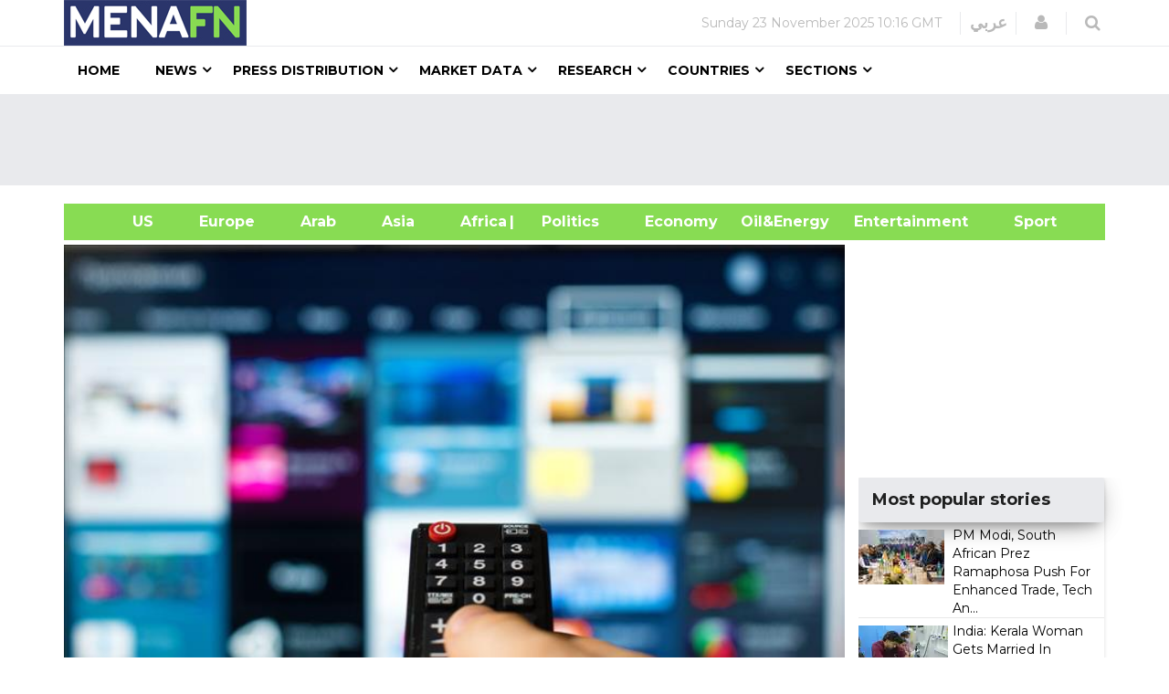

--- FILE ---
content_type: text/html
request_url: https://menafn.com/1104915940/Laws-To-Regulate-Television-Radio-And-New-Media
body_size: 67000
content:
<!DOCTYPE html><html lang="en"> <head><title>Laws To Regulate Television, Radio And New Media</title><meta name="author" content="MENAFN"><meta data-rh="true" property="og:title" content="Laws To Regulate Television, Radio And New Media"><meta data-rh="true" property="og:type" content="article"><meta data-rh="true" property="og:url" content="https://menafn.com/1104915940/Laws-To-Regulate-Television-Radio-And-New-Media"><meta data-rh="true" property="og:image" content="https://menafn.com/updates/pr/2022-09/23/CG_df56bimage_story.jpg"><meta data-rh="true" property="og:image:width" content="300"><meta name="twitter:card" content="summary_large_image"><meta name="twitter:site" content="@menafn"><meta name="twitter:site:id" content="65910734"><meta name="twitter:creator" content="@menafn"><meta name="twitter:creator:id" content="65910734"><meta name="description" content="Laws To Regulate Television, Radio And New Media.   <strong> The Government is considering introducing laws to regulate content on television, radio and new media. </strong>Minister of Mass Media Bandula Gunawardane noted that since such"><meta data-rh="true" property="og:description" content="Laws To Regulate Television, Radio And New Media.   <strong> The Government is considering introducing laws to regulate content on television, radio and new media. </strong>Minister of Mass Media Bandula Gunawardane noted that since such"><meta name="twitter:description" content="Laws To Regulate Television, Radio And New Media.   <strong> The Government is considering introducing laws to regulate content on television, radio and new media. </strong>Minister of Mass Media Bandula Gunawardane noted that since such"><meta name="twitter:title" content="Laws To Regulate Television, Radio And New Media"><meta name="twitter:url" content="https://menafn.com/1104915940/Laws-To-Regulate-Television-Radio-And-New-Media"><meta name="twitter:image:src" content="https://menafn.com/updates/pr/2022-09/23/CG_df56bimage_story.jpg"><meta name="author" content="MENAFN"><meta name="resource-type" content="document"><meta name="distribution" content="global"><meta name="rating" content="general"><meta name="y_key" content="63f5d0c14b50c6c7"><meta name="viewport" content="width=device-width, initial-scale=1, shrink-to-fit=no"><meta charset="utf-8"></head><div><meta name="robots" content="index,follow">
<meta name="googlebot" content="index,follow"/>
<meta name="googlebot-news" content="index,follow"/>
<Link rel="canonical" href="https://menafn.com/1104915940/Laws-To-Regulate-Television-Radio-And-New-Media"/></div> <link rel="stylesheet" href="/css/bootstrap.min.css"> <link rel="stylesheet" href="/css/font-awesome.min.css"> <link rel="stylesheet" href="/css/cs-select.css"> <link rel="stylesheet" href="/css/animate.css"> <link rel="stylesheet" href="/css/nanoscroller.css"> <link rel="stylesheet" href="/css/owl.carousel.css"> <link rel="stylesheet" href="/css/flexslider.css"> <link rel="stylesheet" href="/css/style.css"> <link rel="stylesheet" href="/css/presets/preset1.css"> <link rel="stylesheet" href="/css/responsive.css"> <link href="/css/style3.css" rel="stylesheet" type="text/css"> <link rel="shortcut icon" href="/favicon.ico"> <div><!-- Variables Headers Beginning -->
<meta http-equiv='content-language' content='en'>
<link rel="shortcut icon" href="/favicon.ico">
<link rel="preconnect" href="https://menafn.com">
<link rel="preconnect" href="https://analytics.google.com">
<link rel="preconnect" href="https://www.google-analytics.com">



<!-- Google Analytics GA4 -->
<script async src="https://www.googletagmanager.com/gtag/js?id=G-N45LHLQD62"></script>
<script defer>  
  window.dataLayer = window.dataLayer || []; 
  function gtag(){dataLayer.push(arguments);}
  gtag('js', new Date());
  gtag('config', 'G-N45LHLQD62');
 gtag('event', 'page_view', { 'page_path': window.location.pathname,  'send_to': 'G-N45LHLQD62' });
</script>

<!-- Google Tag Manager  (GTM)-->
<script defer>(function(w,d,s,l,i){w[l]=w[l]||[];w[l].push({'gtm.start':
new Date().getTime(),event:'gtm.js'});var f=d.getElementsByTagName(s)[0],
j=d.createElement(s),dl=l!='dataLayer'?'&l='+l:'';j.async=true;j.src=
'https://www.googletagmanager.com/gtm.js?id='+i+dl;f.parentNode.insertBefore(j,f);
})(window,document,'script','dataLayer','GTM-KRQ5F5ZP');</script>
<!-- End Google Tag Manager -->




<!-- Cookie code for GDPR -->
<script defer src="/includes/scripts/cookie-consent_gdpr.js" charset="UTF-8"></script>
<script defer charset="UTF-8">
document.addEventListener('DOMContentLoaded', function () {
cookieconsent.run({"notice_banner_type":"simple","consent_type":"express","palette":"light","language":"en","page_load_consent_levels":["strictly-necessary"],"notice_banner_reject_button_hide":false,"preferences_center_close_button_hide":false,"page_refresh_confirmation_buttons":false,"website_name":"menafn","website_privacy_policy_url":"https://menafn.com/mf_privacy.aspx"});
});
</script>

<!-- Google AMP Auto Ads -->
<script async custom-element="amp-auto-ads"
        src="https://cdn.ampproject.org/v0/amp-auto-ads-0.1.js">
</script>

<!-- Google Adsense -->
<script defer src="https://pagead2.googlesyndication.com/pagead/js/adsbygoogle.js?client=ca-pub-1786942026589567" crossorigin="anonymous"></script>





<!-- Microsoft Validation -->
<meta name="msvalidate.01" content="8F1833B3240FA96B141B50CFF19194F2" />

<!-- Microsoft Ads PubCenter -->
<script>window.msAdsQueue = window.msAdsQueue || [];</script>
<script async src="https://adsdk.microsoft.com/pubcenter/sdk.js?siteId=10322018&publisherId=253289591" crossorigin="anonymous"></script>


<!-- Microsoft Clarity -->
<script type="text/plain" data-cookie-consent="tracking">
(function(c,l,a,r,i,t,y){
    c[a]=c[a]||function(){(c[a].q=c[a].q||[]).push(arguments)};
    t=l.createElement(r);t.async=1;t.src="https://www.clarity.ms/tag/"+i;
    y=l.getElementsByTagName(r)[0];y.parentNode.insertBefore(t,y);
})(window, document, "clarity", "script", "kn4kgozbds");
</script>

<!-- Variables Headers End --></div> <div><script type="application/ld+json">[{"@context":"https://schema.org/","@type":"NewsArticle","MainEntityOfPage":{"@type":"WebPage","@id":"https://menafn.com/1104915940/Laws-To-Regulate-Television-Radio-And-New-Media"},"headline":"Laws To Regulate Television, Radio And New Media","description":"(MENAFN - Colombo Gazette)    The Government is considering introducing laws to regulate content on television, radio and new me","image":"https://menafn.com/updates/pr/2022-09/23/CG_df56bimage_story.jpg","Author":{"@type":"Organization","name":"MENAFN","url":"https://menafn.com"},"Publisher":{"@type":"Organization","name":"MENAFN","logo":{"@type":"ImageObject","url":"https://menafn.com/includes/img/Logo.jpg"}},"datePublished":"2022-09-23","dateModified":"2022-09-23"}]</script></div> <div class="body-innerwrapper"> <header> <div id="newedge-top-bar"> <div class="container"> <div class="row"> <div id="logo" class="col-xs-4 col-sm-3 col-md-3 hidden-sm hidden-xs"> <a href="/"><img src="https://menafn.com/Images/logo.jpg" alt="logo"></a> </div> <div class="col-sm-12 col-md-9"> <div class="top-right"> <div class="newedge-date"> <span id="lbl_day">Tuesday, </span> <span id="lbl_date" class="4">02 January 2024</span> <span id="lbl_time" class="5">12:17 GMT</span> </div> <div class="newedge-language"> <div class="class6"> <a href="/arabic/" class="class7">عربي</a> </div> </div> <div class="newedge-login"> <a href="#" role="button" data-toggle="modal" data-target="#login"> <i class="fa fa-user"></i> <span class="sr-only">Login</span> </a> <div id="login" class="modal fade" tabindex="-1" role="dialog" aria-hidden="true"> <div class="modal-dialog"> <div class="modal-content"> <div class="modal-header"> <button type="button" class="close" data-dismiss="modal" aria-hidden="true"><i class="fa fa-close"></i></button> <h1 class="text-left">
Log in
</h1> </div> <div class="modal-body"> <form action="#" method="post" id="login-form"> <fieldset class="userdata"> <input id="username" placeholder="Username" type="text" name="username" class="form-control"> <input id="password" type="password" placeholder="Password" name="password" class="form-control"> <div class="remember-wrap"> <input id="remember" type="checkbox" name="remember" class="inputbox" value="yes"> <label for="remember">Remember
                                                                        Me</label> </div> <div class="button-wrap pull-left"> <input type="submit" name="Submit" class="btn btn-block btn-success" value="Log in"> </div> </fieldset> </form> </div> <div class="modal-footer">
New Here? <a href="/pr_user_register">
Create an account</a> </div> </div> </div> </div> </div> <style>astro-island,astro-slot,astro-static-slot{display:contents}</style><script>(()=>{var e=async t=>{await(await t())()};(self.Astro||(self.Astro={})).load=e;window.dispatchEvent(new Event("astro:load"));})();</script><script>(()=>{var A=Object.defineProperty;var g=(i,o,a)=>o in i?A(i,o,{enumerable:!0,configurable:!0,writable:!0,value:a}):i[o]=a;var d=(i,o,a)=>g(i,typeof o!="symbol"?o+"":o,a);{let i={0:t=>m(t),1:t=>a(t),2:t=>new RegExp(t),3:t=>new Date(t),4:t=>new Map(a(t)),5:t=>new Set(a(t)),6:t=>BigInt(t),7:t=>new URL(t),8:t=>new Uint8Array(t),9:t=>new Uint16Array(t),10:t=>new Uint32Array(t),11:t=>1/0*t},o=t=>{let[l,e]=t;return l in i?i[l](e):void 0},a=t=>t.map(o),m=t=>typeof t!="object"||t===null?t:Object.fromEntries(Object.entries(t).map(([l,e])=>[l,o(e)]));class y extends HTMLElement{constructor(){super(...arguments);d(this,"Component");d(this,"hydrator");d(this,"hydrate",async()=>{var b;if(!this.hydrator||!this.isConnected)return;let e=(b=this.parentElement)==null?void 0:b.closest("astro-island[ssr]");if(e){e.addEventListener("astro:hydrate",this.hydrate,{once:!0});return}let c=this.querySelectorAll("astro-slot"),n={},h=this.querySelectorAll("template[data-astro-template]");for(let r of h){let s=r.closest(this.tagName);s!=null&&s.isSameNode(this)&&(n[r.getAttribute("data-astro-template")||"default"]=r.innerHTML,r.remove())}for(let r of c){let s=r.closest(this.tagName);s!=null&&s.isSameNode(this)&&(n[r.getAttribute("name")||"default"]=r.innerHTML)}let p;try{p=this.hasAttribute("props")?m(JSON.parse(this.getAttribute("props"))):{}}catch(r){let s=this.getAttribute("component-url")||"<unknown>",v=this.getAttribute("component-export");throw v&&(s+=` (export ${v})`),console.error(`[hydrate] Error parsing props for component ${s}`,this.getAttribute("props"),r),r}let u;await this.hydrator(this)(this.Component,p,n,{client:this.getAttribute("client")}),this.removeAttribute("ssr"),this.dispatchEvent(new CustomEvent("astro:hydrate"))});d(this,"unmount",()=>{this.isConnected||this.dispatchEvent(new CustomEvent("astro:unmount"))})}disconnectedCallback(){document.removeEventListener("astro:after-swap",this.unmount),document.addEventListener("astro:after-swap",this.unmount,{once:!0})}connectedCallback(){if(!this.hasAttribute("await-children")||document.readyState==="interactive"||document.readyState==="complete")this.childrenConnectedCallback();else{let e=()=>{document.removeEventListener("DOMContentLoaded",e),c.disconnect(),this.childrenConnectedCallback()},c=new MutationObserver(()=>{var n;((n=this.lastChild)==null?void 0:n.nodeType)===Node.COMMENT_NODE&&this.lastChild.nodeValue==="astro:end"&&(this.lastChild.remove(),e())});c.observe(this,{childList:!0}),document.addEventListener("DOMContentLoaded",e)}}async childrenConnectedCallback(){let e=this.getAttribute("before-hydration-url");e&&await import(e),this.start()}async start(){let e=JSON.parse(this.getAttribute("opts")),c=this.getAttribute("client");if(Astro[c]===void 0){window.addEventListener(`astro:${c}`,()=>this.start(),{once:!0});return}try{await Astro[c](async()=>{let n=this.getAttribute("renderer-url"),[h,{default:p}]=await Promise.all([import(this.getAttribute("component-url")),n?import(n):()=>()=>{}]),u=this.getAttribute("component-export")||"default";if(!u.includes("."))this.Component=h[u];else{this.Component=h;for(let f of u.split("."))this.Component=this.Component[f]}return this.hydrator=p,this.hydrate},e,this)}catch(n){console.error(`[astro-island] Error hydrating ${this.getAttribute("component-url")}`,n)}}attributeChangedCallback(){this.hydrate()}}d(y,"observedAttributes",["props"]),customElements.get("astro-island")||customElements.define("astro-island",y)}})();</script><astro-island uid="Z25RLeY" prefix="r14" component-url="/_astro/SearchBox.BFAADfGR.js" component-export="default" renderer-url="/_astro/client.DxZNQU9M.js" props="{}" ssr client="load" opts="{&quot;name&quot;:&quot;SearchBox&quot;,&quot;value&quot;:true}" await-children><div class="newedge-search"><div class="search-icon-wrapper"><i class="fa fa-search"></i></div><div class="search-wrapper"><div class="form "><input id="txtSearch" size="20" placeholder="Search ..." value=""/><i id="search-close" class="fa fa-close"></i><br/></div></div></div><!--astro:end--></astro-island> </div> </div> </div> </div> </div> <div id="mobile-nav-bar" class="mobile-nav-bar"> <div class="container"> <div class="row"> <div class="visible-sm visible-xs col-sm-12"> <div class="mobile-logo pull-left"> <a href="/"><img src="https://menafn.com/Images/logo.jpg" alt="logo"></a> </div> <a id="offcanvas-toggler" class="pull-right" href="#"><i class="fa fa-bars"></i></a> </div> </div> </div> </div> <div id="navigation-bar-sticky-wrapper" class="sticky-wrapper class20"> <nav id="navigation-bar" class="navigation hidden-sm hidden-xs"> <div class="container"> <div> <div class="col-sm-12"> <ul class="list-inline megamenu-parent"> <li><a href="/">Home</a></li> <li class="has-child"> <a href="javascript:void(0)">News</a> <div class="dropdown-inner"> <ul class="dropdown-items"> <li> <a href="/News_Industry">News by Industry</a> </li> <li class="has-child"> <a href="javascript:void(0)">News by Region</a> <div class="dropdown-inner sub-dropdown-inner"> <ul class="dropdown-items"> <li> <a href="/News_Region_America">American</a> </li> <li> <a href="/News_Region_Europe">Europe</a> </li> <li> <a href="/News_Region_ArabWrold">Arab
                                                                        World</a> </li> <li> <a href="/News_Region_Asia">Asia</a> </li> <li> <a href="/News_Region_Africa">Africa</a> </li> </ul> </div> </li> <li> <a href="/Rss">RSS</a> </li> </ul> </div> </li> <li class="has-child"> <a href="javascript:void(0)">Press Distribution</a> <div class="dropdown-inner class11"> <ul class="dropdown-items"> <li> <a href="/pr_index">Press releases</a> </li> <li> <a href="/pr_login">Submit Your
                                                            Articles/Press
                                                            Releases/Reports</a> </li> <li> <a href="/Press_Release_Distribution">Pricing</a> </li> </ul> </div> </li> <li class="has-child"> <a href="javascript:void(0)">Market Data</a> <div class="dropdown-inner"> <ul class="dropdown-items"> <li class="has-child"> <a href="/Qn_market?region=mena&Src1=header">Equities Market</a> <div class="dropdown-inner sub-dropdown-inner"> <ul class="dropdown-items"> <li> <a href="/Qn_market?region=other&Src1=header">Global
                                                                        Indices</a> </li> <li> <a href="/Qn_market?region=mena&Src1=header">MENA
                                                                        Indices</a> </li> <li> <a href="/Qn_SearchStocks">Qutoes
                                                                        &amp;
                                                                        Charts</a> </li> <li> <a href="/Qn_EndOfStocks">End Of
                                                                        Day
                                                                        Stocks</a> </li> <li></li> </ul> </div> </li> <li class="has-child"> <a href="/Qn_currencies">Currencies</a> <div class="dropdown-inner sub-dropdown-inner"> <ul class="dropdown-items"> <li> <a href="/CurrencyConverter?sessionID=OvWe837bT0mK" class="news_page_s3" onclick="openCurrencyConverter(event);">
Currency
                                                                        Convertor</a> </li> <li> <a href="/Qn_currencies?currency=cross&Src1=header">Cross
                                                                        Rates</a> </li> <li> <a href="/Historicalcurrency">Historical
                                                                        Currencies</a> </li> <li> <a href="/Qn_currencies?currency=cross&Src1=header">Libor</a> </li> </ul> </div> </li> <li> <a href="/Qn_SearchStocks">Mena Stocks</a> </li> <li> <a href="/Qn_commodities_r?Src1=header">Commodoties</a> </li> <li> <a href="/Qn_energy_r?Src1=header">Oil &amp; Energy</a> </li> <li> <a href="/Qn_calendar">Economic Calender</a> </li> </ul> </div> </li> <li class="has-child"> <a href="javascript:void(0)">Research</a> <div class="dropdown-inner"> <ul class="dropdown-items"> <li></li> <li> <a href="javascript:void(0)">Premium Research</a> </li> <li> <a href="/Rc_research">Free Research</a> </li> </ul> </div> </li> <li class="has-child"> <a href="javascript:void(0)">Countries</a> <div class="dropdown-inner"> <ul class="dropdown-items"> <li> <a href="/Qn_Couuntry?country=SA&src=header">Saudi Arabia</a> </li> <li> <a href="/Qn_Couuntry?country=AE&src=header">UAE</a> </li> <li> <a href="/Qn_Couuntry?country=BH&src=header">Bahrain</a> </li> <li> <a href="/Qn_Couuntry?country=QA&src=header">Qatar</a> </li> <li> <a href="/Qn_Couuntry?country=KW&src=header">Kuwait</a> </li> <li> <a href="/Qn_Couuntry?country=JO&src=header">Jordan</a> </li> <li> <a href="/Qn_Couuntry?country=OM&src=header">Oman</a> </li> <li> <a href="/Qn_Couuntry?country=EG&src=header">Egypt</a> </li> <li> <a href="/Qn_Couuntry?country=LB&src=header">Lebanon</a> </li> <li> <a href="/Qn_Couuntry?country=IQ&src=header">Iraq</a> </li> <li> <a href="/Qn_Couuntry?country=PS&src=header">Palestine</a> </li> <li> <a href="/Qn_Couuntry?country=SY&src=header">Syria</a> </li> <li> <a href="/Qn_Couuntry?country=TN&src=header">Tunisia</a> </li> <li> <a href="/Qn_Couuntry?country=DZ&src=header">Algeria</a> </li> <li> <a href="/Qn_Couuntry?country=MA&src=header">Morocco</a> </li> <li> <a href="/Qn_Couuntry?country=YE&src=header">Yemen</a> </li> </ul> </div> </li> <li class="has-child"> <a href="javascript:void(0)">Sections</a> <div class="dropdown-inner"> <ul class="dropdown-items"> <li> <a href="/events_default">Events</a> </li> <li> <a href="/Bfglosa">Financial Glossary</a> </li> </ul> </div> </li> </ul> </div> </div> </div> </nav> </div> </header> <div><!--  Variables Body Begin-->
<!-- Code for google ads once per page -->
 

<!-- Google ads Auto -->
<amp-auto-ads type="adsense"
        data-ad-client="ca-pub-1786942026589567">
</amp-auto-ads>

<!--  Variables Body End-->


<!-- Google Tag Manager (noscript) -->
<noscript><iframe src="https://www.googletagmanager.com/ns.html?id=GTM-KRQ5F5ZP"
height="0" width="0" style="display:none;visibility:hidden"></iframe></noscript>
<!-- End Google Tag Manager (noscript) -->


<!--  End Variables Body Begin --></div> <main>  <meta http-equiv="refresh" content="300"> <div> <div class="class13"> <div class="container"> <div class="row"> <div class="col-md-12 class12"> <astro-island uid="Z1yYfbW" prefix="r8" component-url="/_astro/Leaders_ads_qn_news.BB8068CT.js" component-export="default" renderer-url="/_astro/client.DxZNQU9M.js" props="{&quot;suppliedAdHtml&quot;:[0,&quot;&lt;!--  MENAFN ads -  Leader Standard--&gt;\r\n\r\n&lt;ins class=\&quot;adsbygoogle\&quot;\r\n     style=\&quot;display:inline-block;width:728px;height:90px\&quot;\r\n     data-ad-client=\&quot;ca-pub-1786942026589567\&quot;\r\n     data-ad-slot=\&quot;3518678224\&quot;&gt;&lt;/ins&gt;\r\n &quot;]}" ssr client="load" opts="{&quot;name&quot;:&quot;Leaders&quot;,&quot;value&quot;:true}" await-children><div class="text-center"></div><!--astro:end--></astro-island> </div> </div> </div> </div> <br> <div class="container"> <div class="new_bar_green_links"> <div class="row"> <div class="col-md-5"> <a class="new_bar_green_links_a" target="_blank" href="../News/Tb_newsUnitedStates">
&nbsp; &nbsp; &nbsp; &nbsp; &nbsp; &nbsp;&nbsp;&nbsp;&nbsp; US
              &nbsp; &nbsp;
</a> <a class="new_bar_green_links_a" target="_blank" href="../News/Tb_newsEurope">
&nbsp;&nbsp;&nbsp;&nbsp; Europe &nbsp; &nbsp;
</a> <a class="new_bar_green_links_a" target="_blank" href="../News/Tb_newsArab">
&nbsp;&nbsp;&nbsp;&nbsp; Arab &nbsp; &nbsp;
</a> <a class="new_bar_green_links_a" target="_blank" href="../News/Tb_newsAsia">
&nbsp;&nbsp;&nbsp;&nbsp; Asia &nbsp; &nbsp;
</a> <a class="new_bar_green_links_a" target="_blank" href="../News/Tb_newsAfrica">
&nbsp;&nbsp;&nbsp;&nbsp; Africa &nbsp; &nbsp;
</a> </div> <div class="col-sm-3"> <a class="new_bar_green_links_a" target="_blank" href="../News/Tb_newsPolitics">| &nbsp;&nbsp;&nbsp;&nbsp; Politics &nbsp; &nbsp;
</a> <a class="new_bar_green_links_a" target="_blank" href="../News/Tb_newsEconomy">
&nbsp;&nbsp;&nbsp;&nbsp; Economy &nbsp; &nbsp;
</a> <a class="new_bar_green_links_a" target="_blank" href="../News/Tb_newsOilAndEnergy">
Oil&amp;Energy &nbsp; &nbsp; &nbsp;&nbsp;&nbsp;&nbsp;
</a> </div> <div class="col-sm-3"> <a class="new_bar_green_links_a" target="_blank" href="../News/Tb_newsEntertainment">
&nbsp; &nbsp; &nbsp; &nbsp; &nbsp; &nbsp; &nbsp;&nbsp;&nbsp;&nbsp;
              Entertainment &nbsp; &nbsp;
</a> <a class="new_bar_green_links_a" target="_blank" href="../News/Tb_newsSport">
&nbsp;&nbsp;&nbsp;&nbsp; Sport</a> </div> </div> </div> </div> </div>  <section class="single-category classHeightImportant category2">  <div class="text-center" hidden> <div class="container"> <div> <img class="MarginIMG text-left" src="https://menafn.com//includes/img/error-logo-left.png"> <div class="Style403">403</div> </div> <div> <div class="SorryStyle text-left">Sorry!!</div> <div class="ErrorTextStyle">
Error! We're sorry, but the page you were looking for doesn't exist.
</div> </div> </div> </div>   <div id="HiddenMainDiv"> <div class="container classHeightImportant"> <div id="ContentPlaceHolder1_div_story" class="col-sm-9"> <div class="text-center"> <a href="https://menafn.com/updates/pr/2022-09/23/CG_df56bimage_story.jpg" id="ContentPlaceHolder1_img_link" target="_blank"> <img id="ImgNews" class="classwidth835" alt="Laws To Regulate Television, Radio And New Media" title="Laws To Regulate Television, Radio And New Media" src="https://menafn.com/updates/pr/2022-09/23/CG_df56bimage_story.jpg"> </a> </div> <div class="col-sm-12"> <h1 class="main-entry-title classfont38">Laws To Regulate Television, Radio And New Media</h1> <br><p id="ContentPlaceHolder1_author_section"></p> </div> <div class="entry-blog-meta mt-0"> <div class="entry-blog-meta-list"> <div class="author-avatar-text"> <p class="author"> <a href="/1104915940/Laws-To-Regulate-Television-Radio-And-New-Media" title="Posts by NewEdge" rel="author">Date</a> </p> <span class="entry-date">2022-09-23 03:32:07</span> <span class="cats"></span> </div> </div>  <div id="ContentPlaceHolder1_social_edg" class="entry-blog-meta-list"> <div class="share-count"></div> <div class="newedge-social-share"> <ul> <li></li><li> <a href="https://www.facebook.com/sharer/sharer.php?u=https://menafn.com/1104915940/Laws-To-Regulate-Television-Radio-And-New-Media" class="icon-facebook class21">
Share on Facebook</a> </li> <li></li><li> <a href="https://twitter.com/intent/tweet?url=https://menafn.com/1104915940/Laws-To-Regulate-Television-Radio-And-New-Media" class="icon-twitter"> <i class="bi bi-twitter class21"></i> Tweet on Twitter</a> </li> <li></li><li> <a href="whatsapp://send?text=https://menafn.com/1104915940/Laws-To-Regulate-Television-Radio-And-New-Media" data-action="share/whatsapp/share" class="float class21"> <!-- <i class="bi bi-whatsapp class21"></i> --> <img width="20" height="20" src="https://img.icons8.com/color/48/whatsapp--v1.png" alt="whatsapp--v1"> </a> </li> <li></li><li> <a class="icon-linkedin" title="Share on linkedin" href="https://www.linkedin.com/shareArticle?mini=true&url=https://menafn.com/1104915940/Laws-To-Regulate-Television-Radio-And-New-Media"> <!-- <i class="bi bi-linkedin class21"></i> --> <img width="20" height="20" src="https://img.icons8.com/fluency/48/linkedin.png" alt="linkedin"> </a> </li> </ul> </div> </div>  </div>   <div class="entry-summary tit"> <div class="restore-list">(<a style="color:black" href="https://menafn.com" target="_blank">MENAFN</a>- Colombo Gazette)  <p> <strong> The Government is considering introducing laws to regulate content on television, radio and new media. </strong> </p>
<p>Minister of Mass Media Bandula Gunawardane noted that since such laws do not exist there are issues that arise when issuing licences to such media.</p>
<p>The Government also noted that in the recent past such media had been used to promote hate.</p>
<p>As a result, the Minister of Mass Media Bandula Gunawardane has proposed to introduce a new Broadcasting Law to create a media culture that is accountable to the public.</p> <p>The Minister has also sought to introduce a code of conduct for the electronic media while protecting the freedom of speech and expression and taking into account the ongoing changes in technological as well as legal fields.</p>
<p>The Cabinet has decided to appoint a Cabinet subcommittee chaired by the Minister of Justice, Prison Affairs and Constitutional Reforms to submit appropriate recommendations in this regard. <strong> (Colombo Gazette) </strong> </p><p><a style="color:black" href="https://menafn.com/1104915940/Laws-To-Regulate-Television-Radio-And-New-Media" target="_blank"><p>MENAFN23092022000190011042ID1104915940</p></a></p><!--MENAFN23092022000190011042ID1104915940--></div> <br> </div>     <br> <a href="https://colombogazette.com/2022/09/23/laws-to-regulate-television-radio-and-new-media/#respond" id="ContentPlaceHolder1_a_logo_anchor" target="_blank" class="ex1 aColor"> <img src="https://menafn.com/updates/provider/ColomboGazette.jpg" alt="Colombo Gazette" id="ContentPlaceHolder1_img_logo_anchor" class="news_page_s1"> </a> <div class="entry-summary"> <p> <b>Legal Disclaimer:</b><br> <a href="https://menafn.com/" target="_blank">MENAFN</a> provides the
              information “as is” without warranty of any kind. We do not accept
              any responsibility or liability for the accuracy, content, images,
              videos, licenses, completeness, legality, or reliability of the information
              contained in this article. If you have any complaints or copyright
              issues related to this article, kindly contact the provider above.
</p> </div> <p></p> <div class="post-meta-info"> <div class="post-meta-info-list tags"> <i class="fa fa-tags"></i> <div class="post-meta-info-list-in tags-in"> <p>Tags</p> <span id="ContentPlaceHolder1_lbl_hashtags">Label</span> </div> </div> <div class="post-meta-info-list comments"> <i class="fa fa-comments-o"></i> <div class="post-meta-info-list-in comments-in"> <p>Comments</p> <a href="#"><span class="leave-reply">No comment</span></a> </div> </div> <div class="post-meta-info-list category"> <i class="fa fa-folder-open-o"></i> <div class="post-meta-info-list-in category-in"> <p>Category</p> <a href="" rel="category tag"><span id="ContentPlaceHolder1_lblb_cats"></span></a> </div> </div> <div class="post-meta-info-list date"> <i class="fa fa-calendar-o"></i> <div class="post-meta-info-list-in date-in"> <p>Date</p> <time class="entry-date"><span id="ContentPlaceHolder1_lbl_date_story">2022-09-23 03:32:07</span></time> </div> </div> </div>  </div>  <div class="col-sm-3"> <div id="ContentPlaceHolder1_Rightcol" style="width:109%"> <div id="RColFirtsSquareBanner" class="market-data mtt30 mt-0"> <div id="sqaur1"> <astro-island uid="1Inmq1" prefix="r9" component-url="/_astro/Square_ads_qn_news.BE7Ru5FT.js" component-export="default" renderer-url="/_astro/client.DxZNQU9M.js" props="{&quot;suppliedAdHtml&quot;:[0,&quot;&lt;!-- MENAFN ads Square Fixed 2024 --&gt;\r\n&lt;ins class=\&quot;adsbygoogle\&quot;\r\n     style=\&quot;display:inline-block;width:300px;height:250px\&quot;\r\n     data-ad-client=\&quot;ca-pub-1786942026589567\&quot;\r\n     data-ad-slot=\&quot;2397168248\&quot;&gt;&lt;/ins&gt;\r\n&lt;script&gt;\r\n     (adsbygoogle = window.adsbygoogle || []).push({});\r\n&lt;/script&gt;&quot;]}" ssr client="load" opts="{&quot;name&quot;:&quot;Square&quot;,&quot;value&quot;:true}" await-children><div class="text-center"></div><!--astro:end--></astro-island> </div> </div> <div id="RColRSS" class="latest-comments mtt60 marginL"> <div class="section-title"> <div class="card" id="div_mostPop"> <div><div class="card-header">
    <h3 align="center">Most popular stories</h3>
</div><div class="row"><div class="col-md-12">		
            <div class="col-md-5 gradient-color03 most_stories_s3 img-wrapper most_stories_s4">
                <a href="https://menafn.com/1110384536/PM-Modi-South-African-Prez-Ramaphosa-Push-For-Enhanced-Trade-Tech-And-Global-South-Voice" target="_Blank">
                    <img src="/Updates/index/HTML_Images/NewsEN_MostPopular_img_1.jpg?1110384536" alt="PM Modi, South African Prez Ramaphosa Push For Enhanced Trade, Tech An..." / height="60" width="auto">
                </a>
            </div>
            <div class="col-md-7 article-inner">
                <div class="article-info most_stories_s5" >
                    <h4 class="entry-title img-wrapper most_stories_s6">
                        <a href="https://menafn.com/1110384536/PM-Modi-South-African-Prez-Ramaphosa-Push-For-Enhanced-Trade-Tech-And-Global-South-Voice" class="most_stories_s7" target="_Blank">PM Modi, South African Prez Ramaphosa Push For Enhanced Trade, Tech An...</a>
                    </h4>
                </div>
            </div>
         </div><div class="col-md-12">		
            <div class="col-md-5 gradient-color03 most_stories_s3 img-wrapper most_stories_s4">
                <a href="https://menafn.com/1110384503/India-Kerala-Woman-Gets-Married-In-Hospital-UAE-Based-Chairman-Covers-Full-Treatment-Cost" target="_Blank">
                    <img src="/Updates/index/HTML_Images/NewsEN_MostPopular_img_2.jpeg?1110384503" alt="India: Kerala Woman Gets Married In Hospital    UAE-Based Chairman Cov..." / height="60" width="auto">
                </a>
            </div>
            <div class="col-md-7 article-inner">
                <div class="article-info most_stories_s5" >
                    <h4 class="entry-title img-wrapper most_stories_s6">
                        <a href="https://menafn.com/1110384503/India-Kerala-Woman-Gets-Married-In-Hospital-UAE-Based-Chairman-Covers-Full-Treatment-Cost" class="most_stories_s7" target="_Blank">India: Kerala Woman Gets Married In Hospital    UAE-Based Chairman Cov...</a>
                    </h4>
                </div>
            </div>
         </div></div><div class="row"><div class="col-md-12">		
            <div class="col-md-5 gradient-color03 most_stories_s3 img-wrapper most_stories_s4">
                <a href="https://menafn.com/1110374347/Bitcoin-OG-Whale-Dumps-Entire-13-Billion-Stack-As-Institutions-Take-Over" target="_Blank">
                    <img src="/Updates/index/HTML_Images/NewsEN_MostPopular_img_3.jpg?1110374347" alt="Bitcoin OG Whale Dumps Entire $1.3 Billion Stack As Institutions Take ..." / height="60" width="auto">
                </a>
            </div>
            <div class="col-md-7 article-inner">
                <div class="article-info most_stories_s5" >
                    <h4 class="entry-title img-wrapper most_stories_s6">
                        <a href="https://menafn.com/1110374347/Bitcoin-OG-Whale-Dumps-Entire-13-Billion-Stack-As-Institutions-Take-Over" class="most_stories_s7" target="_Blank">Bitcoin OG Whale Dumps Entire $1.3 Billion Stack As Institutions Take ...</a>
                    </h4>
                </div>
            </div>
         </div><div class="col-md-12">		
            <div class="col-md-5 gradient-color03 most_stories_s3 img-wrapper most_stories_s4">
                <a href="https://menafn.com/1110372748/BMW-Abu-Dhabi-Motors-Showcase-UAE-Cultural-Excellence-With-Emirati-Architect-At-Abu-Dhabi-Art-Fair-2025" target="_Blank">
                    <img src="/Updates/index/HTML_Images/NewsEN_MostPopular_img_4.jpg?1110372748" alt="BMW Abu Dhabi Motors Showcase UAE Cultural Excellence With Emirati Arc..." / height="60" width="auto">
                </a>
            </div>
            <div class="col-md-7 article-inner">
                <div class="article-info most_stories_s5" >
                    <h4 class="entry-title img-wrapper most_stories_s6">
                        <a href="https://menafn.com/1110372748/BMW-Abu-Dhabi-Motors-Showcase-UAE-Cultural-Excellence-With-Emirati-Architect-At-Abu-Dhabi-Art-Fair-2025" class="most_stories_s7" target="_Blank">BMW Abu Dhabi Motors Showcase UAE Cultural Excellence With Emirati Arc...</a>
                    </h4>
                </div>
            </div>
         </div></div><div class="row"><div class="col-md-12">		
            <div class="col-md-5 gradient-color03 most_stories_s3 img-wrapper most_stories_s4">
                <a href="https://menafn.com/1110384537/Gandhidham-Set-For-New-Urban-Identity-With-Rs-176-Crore-Development-Push" target="_Blank">
                    <img src="/Updates/index/HTML_Images/NewsEN_MostPopular_img_5.jpeg?1110384537" alt="Gandhidham Set For New Urban Identity With Rs 176-Crore Development Pu..." / height="60" width="auto">
                </a>
            </div>
            <div class="col-md-7 article-inner">
                <div class="article-info most_stories_s5" >
                    <h4 class="entry-title img-wrapper most_stories_s6">
                        <a href="https://menafn.com/1110384537/Gandhidham-Set-For-New-Urban-Identity-With-Rs-176-Crore-Development-Push" class="most_stories_s7" target="_Blank">Gandhidham Set For New Urban Identity With Rs 176-Crore Development Pu...</a>
                    </h4>
                </div>
            </div>
         </div><div class="col-md-12">		
            <div class="col-md-5 gradient-color03 most_stories_s3 img-wrapper most_stories_s4">
                <a href="https://menafn.com/1110384498/Ornella-Vanoni-Italian-Singer-Made-World-Famous-By-Oceans-Twelve-Dies-At-91" target="_Blank">
                    <img src="/Updates/index/HTML_Images/NewsEN_MostPopular_img_6.jpeg?1110384498" alt="Ornella Vanoni, Italian Singer Made World-Famous By 'Ocean's Twelve', ..." / height="60" width="auto">
                </a>
            </div>
            <div class="col-md-7 article-inner">
                <div class="article-info most_stories_s5" >
                    <h4 class="entry-title img-wrapper most_stories_s6">
                        <a href="https://menafn.com/1110384498/Ornella-Vanoni-Italian-Singer-Made-World-Famous-By-Oceans-Twelve-Dies-At-91" class="most_stories_s7" target="_Blank">Ornella Vanoni, Italian Singer Made World-Famous By 'Ocean's Twelve', ...</a>
                    </h4>
                </div>
            </div>
         </div></div></div>


</div> </div> </div> <br> <br> <div class="section-title"> <div class="card"> <div><div class="card-header">
    <h4 class="heading-large-left">
       Market Research
    </h4>
    <br />
    </div>
    <a href="https://menafn.com/1110321453/Propy-Completes-First-Acquisition-Under-Its-100M-AI-Roll-Up-Strategy-Entering-Alabama" target="_Blank">
        <img src="/Updates/index/HTML_Images/HomeEn_Market_Research_img_1.jpg?1110321453" class="img-100p" alt="Propy Completes First Acquisition Under Its $100M AI Roll-Up Strategy, Entering Alabama" / height="auto" width="270">
    </a>
    <ul class="popular-news-list">
        <li>
            <a href="https://menafn.com/1110321453/Propy-Completes-First-Acquisition-Under-Its-100M-AI-Roll-Up-Strategy-Entering-Alabama" target="_Blank">
                <p>Propy Completes First Acquisition Under Its $100M AI Roll-Up Strategy, Entering Alabama</p>
            </a>
        </li>
    </ul>

      <div>
    <br />
     <ul class="popular-news-list"><div class="row"><div class="col-md-12">
                <li><a href="https://menafn.com/1110310408/BALZ-Token-Goes-Live-On-Pancakeswap-Toady-As-BNB-Chain-Meme-Project-Closes-2M-Presale" target="_Blank">$BALZ Token Goes Live On Pancakeswap Toady As BNB Chain Meme Project Closes $2M+ Presale</a></li>
    </div><div class="col-md-12">
                <li><a href="https://menafn.com/1110354720/CV5-Capital-Partners-With-Enzyme-To-Deliver-Institutional-Grade-Tokenized-Fund-Solutions" target="_Blank">CV5 Capital Partners With Enzyme To Deliver Institutional-Grade Tokenized Fund Solutions</a></li>
    </div></div><div class="row"><div class="col-md-12">
                <li><a href="https://menafn.com/1110346616/Zeni-Launches-AI-Accounting-Agent-To-Automate-Complex-Accounting-Workflows" target="_Blank">Zeni Launches AI Accounting Agent To Automate Complex Accounting Workflows</a></li>
    </div><div class="col-md-12">
                <li><a href="https://menafn.com/1110292036/Mevolaxy-Launches-Mobile-App-And-Announces-Record-Payouts" target="_Blank">Mevolaxy Launches Mobile App And Announces Record Payouts</a></li>
    </div></div><div class="row"><div class="col-md-12">
                <li><a href="https://menafn.com/1110354721/Veri-Medtech-VRHI-Files-Registration-Statement-For-Proposed-Initial-Public-Offering" target="_Blank">Veri Medtech (VRHI) Files Registration Statement For Proposed Initial Public Offering</a></li>
    </div><div class="col-md-12">
                <li><a href="https://menafn.com/1110352336/Fundedfun-Announces-Exceptional-Challenge-Suite-And-Advantageous-Pricing-For-Global-Prop-Traders" target="_Blank">Fundedfun Announces Exceptional Challenge Suite And Advantageous Pricing For Global Prop Traders</a></li>
    </div></div></div>
</div> </div> </div> </div> <div id="Div1" class="market-data mtt30 mt-0"> <div id="sqaur2"> <astro-island uid="1Inmq1" prefix="r10" component-url="/_astro/Square_ads_qn_news.BE7Ru5FT.js" component-export="default" renderer-url="/_astro/client.DxZNQU9M.js" props="{&quot;suppliedAdHtml&quot;:[0,&quot;&lt;!-- MENAFN ads Square Fixed 2024 --&gt;\r\n&lt;ins class=\&quot;adsbygoogle\&quot;\r\n     style=\&quot;display:inline-block;width:300px;height:250px\&quot;\r\n     data-ad-client=\&quot;ca-pub-1786942026589567\&quot;\r\n     data-ad-slot=\&quot;2397168248\&quot;&gt;&lt;/ins&gt;\r\n&lt;script&gt;\r\n     (adsbygoogle = window.adsbygoogle || []).push({});\r\n&lt;/script&gt;&quot;]}" ssr client="load" opts="{&quot;name&quot;:&quot;Square&quot;,&quot;value&quot;:true}" await-children><div class="text-center"></div><!--astro:end--></astro-island> </div> </div>  <div id="RColStayConnected" class="social-counter mtt30 news_page_s2">   </div>  </div> </div>  <div class="container classAds2"> <div> <div class="col-sm-12 text-center"> <div id="bottt" class="leader_stand"> <astro-island uid="ZFqxj" prefix="r11" component-url="/_astro/Leaders_stand_ads_qn_news.158LIQp8.js" component-export="default" renderer-url="/_astro/client.DxZNQU9M.js" props="{&quot;suppliedAdHtml&quot;:[0,null]}" ssr client="load" opts="{&quot;name&quot;:&quot;Leaders_stand&quot;,&quot;value&quot;:true}" await-children><div class="text-center"></div><!--astro:end--></astro-island> </div> </div> </div> </div>  <div class="container"> <div> <div class="col-sm-9"> <div class="mtt30"> <div class="section-title"> <h3 class="heading-large-left">More Story</h3> </div> <div><div class="simple-article-overlay"><div class="row" ><div class="col-md-4" >        
            <article class="no-image">
                     <div class="article-inner">                     
                       <div class="img-wrapper" >
                       <div class="more_stories_s5" >
                       <a href="https://menafn.com/1110384637/PM-Modi-Moots-IBSA-Fund-For-Climate-Resilient-Agriculture-At-Johannesburg-Meet" target="_Blank">
                       <img class="more_stories_s6"   src="/Updates/index/HTML_Images/NewsEn_MoreStories_img_1.jpeg?1110384637" alt="PM Modi Moots IBSA Fund For Climate Resilient Agriculture At Johannesburg Meet" height="auto" width="250">
                       </a>
                       </div>
                       </div>                                         
                     </div>
                     <div class="article-inner more_stories_s7"  >
                      <div class="article-info">
                         <h4 class="entry-title">
                           <a href="https://menafn.com/1110384637/PM-Modi-Moots-IBSA-Fund-For-Climate-Resilient-Agriculture-At-Johannesburg-Meet"  class="more_stories_s8"   target="_Blank">PM Modi Moots IBSA Fund For Climate Resilient Agriculture At Johannesburg Meet</a>
                         </h4>
                       </div>
                       </div>
                   </article>
        </div><div class="col-md-4" >        
            <article class="no-image">
                     <div class="article-inner">                     
                       <div class="img-wrapper" >
                       <div class="more_stories_s5" >
                       <a href="https://menafn.com/1110384636/Left-Parties-VCK-Criticise-Centres-New-Labour-Codes-Call-For-Mass-Protests-On-Dec-8" target="_Blank">
                       <img class="more_stories_s6"   src="/Updates/index/HTML_Images/NewsEn_MoreStories_img_2.jpg?1110384636" alt="Left Parties, VCK Criticise Centre's New Labour Codes, Call For Mass Protests On Dec 8" height="auto" width="250">
                       </a>
                       </div>
                       </div>                                         
                     </div>
                     <div class="article-inner more_stories_s7"  >
                      <div class="article-info">
                         <h4 class="entry-title">
                           <a href="https://menafn.com/1110384636/Left-Parties-VCK-Criticise-Centres-New-Labour-Codes-Call-For-Mass-Protests-On-Dec-8"  class="more_stories_s8"   target="_Blank">Left Parties, VCK Criticise Centre's New Labour Codes, Call For Mass Protests On Dec 8</a>
                         </h4>
                       </div>
                       </div>
                   </article>
        </div><div class="col-md-4" >        
            <article class="no-image">
                     <div class="article-inner">                     
                       <div class="img-wrapper" >
                       <div class="more_stories_s5" >
                       <a href="https://menafn.com/1110384635/Prabhas-Triptii-Dimri-Kickstart-Sandeep-Reddy-Vangas-Spirit-With-A-Pooja-Before-The-Shoot" target="_Blank">
                       <img class="more_stories_s6"   src="/Updates/index/HTML_Images/NewsEn_MoreStories_img_3.jpg?1110384635" alt="Prabhas, Triptii Dimri Kickstart Sandeep Reddy Vanga's 'Spirit' With A Pooja Before The Shoot" height="auto" width="250">
                       </a>
                       </div>
                       </div>                                         
                     </div>
                     <div class="article-inner more_stories_s7"  >
                      <div class="article-info">
                         <h4 class="entry-title">
                           <a href="https://menafn.com/1110384635/Prabhas-Triptii-Dimri-Kickstart-Sandeep-Reddy-Vangas-Spirit-With-A-Pooja-Before-The-Shoot"  class="more_stories_s8"   target="_Blank">Prabhas, Triptii Dimri Kickstart Sandeep Reddy Vanga's 'Spirit' With A Pooja Before The Shoot</a>
                         </h4>
                       </div>
                       </div>
                   </article>
        </div></div><div class="row" ><div class="col-md-4" >        
            <article class="no-image">
                     <div class="article-inner">                     
                       <div class="img-wrapper" >
                       <div class="more_stories_s5" >
                       <a href="https://menafn.com/1110384634/New-Industrial-Relations-Code-Empowers-Workers-Boosts-Ease-Of-Doing-Business" target="_Blank">
                       <img class="more_stories_s6"   src="/Updates/index/HTML_Images/NewsEn_MoreStories_img_4.jpg?1110384634" alt="New Industrial Relations Code Empowers Workers, Boosts Ease Of Doing Business" height="auto" width="250">
                       </a>
                       </div>
                       </div>                                         
                     </div>
                     <div class="article-inner more_stories_s7"  >
                      <div class="article-info">
                         <h4 class="entry-title">
                           <a href="https://menafn.com/1110384634/New-Industrial-Relations-Code-Empowers-Workers-Boosts-Ease-Of-Doing-Business"  class="more_stories_s8"   target="_Blank">New Industrial Relations Code Empowers Workers, Boosts Ease Of Doing Business</a>
                         </h4>
                       </div>
                       </div>
                   </article>
        </div><div class="col-md-4" >        
            <article class="no-image">
                     <div class="article-inner">                     
                       <div class="img-wrapper" >
                       <div class="more_stories_s5" >
                       <a href="https://menafn.com/1110384632/Cargo-Growth-Continues-At-Vienna-Airport" target="_Blank">
                       <img class="more_stories_s6"   src="/Updates/index/HTML_Images/NewsEn_MoreStories_img_5.jpg?1110384632" alt="Cargo Growth Continues At Vienna Airport" height="auto" width="250">
                       </a>
                       </div>
                       </div>                                         
                     </div>
                     <div class="article-inner more_stories_s7"  >
                      <div class="article-info">
                         <h4 class="entry-title">
                           <a href="https://menafn.com/1110384632/Cargo-Growth-Continues-At-Vienna-Airport"  class="more_stories_s8"   target="_Blank">Cargo Growth Continues At Vienna Airport</a>
                         </h4>
                       </div>
                       </div>
                   </article>
        </div><div class="col-md-4" >        
            <article class="no-image">
                     <div class="article-inner">                     
                       <div class="img-wrapper" >
                       <div class="more_stories_s5" >
                       <a href="https://menafn.com/1110384631/Brazils-Former-President-Bolsonaro-Arrested-After-Tampering-With-Ankle-Bracelet" target="_Blank">
                       <img class="more_stories_s6"   src="/Updates/index/HTML_Images/NewsEn_MoreStories_img_6.png?1110384631" alt="Brazil's Former President Bolsonaro Arrested After Tampering With Ankle Bracelet" height="auto" width="250">
                       </a>
                       </div>
                       </div>                                         
                     </div>
                     <div class="article-inner more_stories_s7"  >
                      <div class="article-info">
                         <h4 class="entry-title">
                           <a href="https://menafn.com/1110384631/Brazils-Former-President-Bolsonaro-Arrested-After-Tampering-With-Ankle-Bracelet"  class="more_stories_s8"   target="_Blank">Brazil's Former President Bolsonaro Arrested After Tampering With Ankle Bracelet</a>
                         </h4>
                       </div>
                       </div>
                   </article>
        </div></div><div class="row" ><div class="col-md-4" >        
            <article class="no-image">
                     <div class="article-inner">                     
                       <div class="img-wrapper" >
                       <div class="more_stories_s5" >
                       <a href="https://menafn.com/1110384630/Hamdan-Bin-Mohammed-Smart-University-Successfully-Concludes-TheRun-Ride-Competition-As-Part-Of-TheTomorrow-Run-Ride-Event" target="_Blank">
                       <img class="more_stories_s6"   src="/Updates/index/HTML_Images/NewsEn_MoreStories_img_7.jpg?1110384630" alt="Hamdan Bin Mohammed Smart University Successfully Concludes The“Run & Ride Competition” As Part Of The“Tomorrow Run & Ride” Event" height="auto" width="250">
                       </a>
                       </div>
                       </div>                                         
                     </div>
                     <div class="article-inner more_stories_s7"  >
                      <div class="article-info">
                         <h4 class="entry-title">
                           <a href="https://menafn.com/1110384630/Hamdan-Bin-Mohammed-Smart-University-Successfully-Concludes-TheRun-Ride-Competition-As-Part-Of-TheTomorrow-Run-Ride-Event"  class="more_stories_s8"   target="_Blank">Hamdan Bin Mohammed Smart University Successfully Concludes The“Run & Ride Competition” As Part Of The“Tomorrow Run & Ride” Event</a>
                         </h4>
                       </div>
                       </div>
                   </article>
        </div><div class="col-md-4" >        
            <article class="no-image">
                     <div class="article-inner">                     
                       <div class="img-wrapper" >
                       <div class="more_stories_s5" >
                       <a href="https://menafn.com/1110384629/Middle-East-Gift-Cards-Incentives-Market-Set-To-Reach-USD-38B-By-2030-As-Yougotagift-Launches-Work-To-Power-SME-Driven-Growth" target="_Blank">
                       <img class="more_stories_s6"   src="/Updates/index/HTML_Images/NewsEn_MoreStories_img_8.jpg?1110384629" alt="Middle East Gift Cards & Incentives Market Set To Reach USD 38B By 2030, As Yougotagift Launches @Work To Power SME-Driven Growth" height="auto" width="250">
                       </a>
                       </div>
                       </div>                                         
                     </div>
                     <div class="article-inner more_stories_s7"  >
                      <div class="article-info">
                         <h4 class="entry-title">
                           <a href="https://menafn.com/1110384629/Middle-East-Gift-Cards-Incentives-Market-Set-To-Reach-USD-38B-By-2030-As-Yougotagift-Launches-Work-To-Power-SME-Driven-Growth"  class="more_stories_s8"   target="_Blank">Middle East Gift Cards & Incentives Market Set To Reach USD 38B By 2030, As Yougotagift Launches @Work To Power SME-Driven Growth</a>
                         </h4>
                       </div>
                       </div>
                   </article>
        </div><div class="col-md-4" >        
            <article class="no-image">
                     <div class="article-inner">                     
                       <div class="img-wrapper" >
                       <div class="more_stories_s5" >
                       <a href="https://menafn.com/1110384628/INTO-Expands-Presence-In-The-Kingdom-To-Support-Saudi-Students-Global-Ambitions" target="_Blank">
                       <img class="more_stories_s6"   src="/Updates/index/HTML_Images/NewsEn_MoreStories_img_9.jpg?1110384628" alt="INTO Expands Presence In The Kingdom To Support Saudi Students' Global Ambitions" height="auto" width="250">
                       </a>
                       </div>
                       </div>                                         
                     </div>
                     <div class="article-inner more_stories_s7"  >
                      <div class="article-info">
                         <h4 class="entry-title">
                           <a href="https://menafn.com/1110384628/INTO-Expands-Presence-In-The-Kingdom-To-Support-Saudi-Students-Global-Ambitions"  class="more_stories_s8"   target="_Blank">INTO Expands Presence In The Kingdom To Support Saudi Students' Global Ambitions</a>
                         </h4>
                       </div>
                       </div>
                   </article>
        </div></div></div>


</div>  </div>  </div> <div class="col-sm-3 classnewsletter1"> <div id="RColSpaceBanner" class="advertisement mtt30"> <div id="adsdiv22"> <astro-island uid="Z1fG2Ft" prefix="r12" component-url="/_astro/Space_ads_qn_news.Dn9vZjji.js" component-export="default" renderer-url="/_astro/client.DxZNQU9M.js" props="{&quot;suppliedAdHtml&quot;:[0,&quot;&lt;!-- MENAFN ads - Space --&gt;\r\n&lt;ins class=\&quot;adsbygoogle\&quot;\r\n     style=\&quot;display:block\&quot;\r\n     data-ad-client=\&quot;ca-pub-1786942026589567\&quot;\r\n     data-ad-slot=\&quot;8019426794\&quot;\r\n     data-ad-format=\&quot;auto\&quot;\r\n     data-full-width-responsive=\&quot;true\&quot;&gt;&lt;/ins&gt;\r\n&lt;script&gt;\r\n     (adsbygoogle = window.adsbygoogle || []).push({});\r\n&lt;/script&gt;&quot;]}" ssr client="load" opts="{&quot;name&quot;:&quot;Space&quot;,&quot;value&quot;:true}" await-children><div class="text-center"></div><!--astro:end--></astro-island> </div> </div> </div> </div> </div> </div>  </div>  </section> <div class="class13"> <div class="container"> <div class="row"> <div class="col-md-12 class12"> <astro-island uid="Z1yYfbW" prefix="r13" component-url="/_astro/Leaders_ads_qn_news.BB8068CT.js" component-export="default" renderer-url="/_astro/client.DxZNQU9M.js" props="{&quot;suppliedAdHtml&quot;:[0,&quot;&lt;!--  MENAFN ads -  Leader Standard--&gt;\r\n\r\n&lt;ins class=\&quot;adsbygoogle\&quot;\r\n     style=\&quot;display:inline-block;width:728px;height:90px\&quot;\r\n     data-ad-client=\&quot;ca-pub-1786942026589567\&quot;\r\n     data-ad-slot=\&quot;3518678224\&quot;&gt;&lt;/ins&gt;\r\n &quot;]}" ssr client="load" opts="{&quot;name&quot;:&quot;Leaders&quot;,&quot;value&quot;:true}" await-children><div class="text-center"></div><!--astro:end--></astro-island> </div> </div> </div> </div>  </main>  <footer id="footer_english" class="class63"> <div class="footer-wrapper class63"> <div class="container"> <div class="row"> <div id="bottom1" class="col-sm-6 col-md-3"> <a href="/"> <p class="footer-logo"> <img src="/Images/logo.jpg" alt="logo"> </p> </a> <p class="footer-info class14">
World and Middle East business and financial
                                    news, Stocks, Currencies, Market Data,
                                    Research, Weather and other data.
</p> <div class="footer-contact"> <p class="class18">
Contact Us
<span class="class15"><a href="/MF/Mf_Contactus">
Click here
</a></span> </p> <p></p> </div> </div> <div id="bottom2" class="col-sm-6 col-md-3"> <div class="bottom-menu"> <h3 class="title">About</h3> <div class="pull-left"> <ul class="menu"> <li> <a href="../MF/Mf_Terms">Terms of Service
</a> </li> <li> <a href="../MF/Mf_Privacy">Privacy Policy</a> </li> <li> <a href="../MF/Mf_Contactus">Contact Us</a> </li> <li> <a href="../MF/Mf_Advertise">Advertise</a> </li> <li> <a href="../MF/Mf_About">About MENAFN</a> </li> <li> <a href="../MF/Mf_Jobs">Jobs</a> </li> <li> <a href="../MF/Mf_Contactus">Feedback</a> </li> </ul> </div> <div class="pull-right"> <ul class="menu"></ul> </div> </div> </div> <div id="bottom3" class="col-sm-6 col-md-3"> <div class="introtext"> <h2 class="title">Newsletter</h2> <span class="footer-info"> <table> <tbody><tr><td> <span class="class16"> <input type="radio" name="News" value="En" checked="checked"></span><span>Daily English</span></td></tr> <tr><td> <span class="class16"> <input type="radio" name="News" value="Ar"></span><span>Daily Arabic</span> </td> </tr> <tr><td> <span class="class16"> <input type="radio" name="News" value="All"></span><span>All</span> </td> </tr></tbody> </table> </span> </div> <div class="form"> <input id="Email" type="text" placeholder="E-mail" class="form-control"> <br> <button id="subscribeBtn" type="button" class="btn backGroundcolorChartButton btn-spacing">
Subscribe
</button> </div> </div> <div id="bottom4" class="col-sm-6 col-md-3"> <div class="social-wrapper"> <h3 class="title">Social Link</h3> <ul class="social-icons"> <li> <a target="_blank" href="https://www.facebook.com/MENAFN"><i class="fa fa-facebook"></i> Facebook</a> </li> <li> <a target="_blank" href="https://twitter.com/MENAFN&quot;"><i class="fa fa-twitter"></i> Twitter</a> </li> <li> <a target="_blank" href="../MF/Nl_sub"><i class="fa fa-google-plus"></i> Google Plus</a> </li> <li> <a target="_blank" href="../MF/Nl_sub"><i class="fa fa-pinterest"></i>
Pinterest</a> </li> <li> <a target="_blank" href="https://www.linkedin.com/company/1527873/"><i class="fa fa-linkedin"></i> Linkedin</a> </li> <li> <a target="_blank" href="/Rss"><i class="fa fa-rss"></i> RSS</a> </li> </ul> </div> </div> </div> </div> </div> <div class="copyright-wrapper"> <div class="container"> <div> <div class="col-sm-6 col-md-6"> <p class="copyright">
Copyright © 2000 <a href="/">MENAFN.</a> All
                                    rights reserved.
</p> </div> <div class="col-sm-6 col-md-6"> <p class="pull-right">
Design &amp; Devleopment by&nbsp;<a href="/">MENAFN</a> </p> </div> </div> </div> </div> </footer> <div class="offcanvas-overlay"></div> <div class="offcanvas-overlay"></div> <div class="offcanvas-overlay"></div><div class="offcanvas-menu visible-sm visible-xs"> <a href="javascript:void(0)" class="close-offcanvas"><i class="fa fa-remove"></i></a> <div class="offcanvas-inner"> <h3 class="title">Search</h3> <div class="search"> <input name="ctl00$txt_menue_search" type="text" maxlength="200" id="txt_menue_search" class="inputbox search-query" placeholder="Search ..."> </div> <ul> <li><a href="/index">Home</a></li> <li class="panel-group"> <a href="javascript:void(0)collapse-menu-02" data-toggle="collapse">News</a> <span role="button" class="offcanvas-menu-toggler collapsed" data-toggle="collapse" data-target="#collapse-menu-02" aria-expanded="false" aria-controls="collapse-menu-02"> <i class="fa fa-plus"></i><i class="fa fa-minus"></i></span> <ul class="collapse" id="collapse-menu-02" aria-expanded="false"> <li> <a href="/News_Industry">News by Industry</a> </li> <li> <a href="javascript:void(0)" data-toggle="collapse">News by Region</a> <span role="button" class="offcanvas-menu-toggler collapsed" data-toggle="collapse" data-target="#collapse-menu-03" aria-expanded="false" aria-controls="collapse-menu-03"> <i class="fa fa-plus"></i><i class="fa fa-minus"></i></span> <ul class="collapse" id="collapse-menu-03" aria-expanded="false"> <li> <a href="/News_Region_America">American</a> </li> <li> <a href="/News_Region_Europe">Europe</a> </li> <li> <a href="/News_Region_ArabWrold">Arab World</a> </li> <li> <a href="/News_Region_Asia">Asia</a> </li> <li> <a href="/News_Region_Africa">Africa</a> </li> </ul> </li> <li> <a href="javascript:void(0)" data-toggle="collapse">Press</a> <span role="button" class="offcanvas-menu-toggler collapsed" data-toggle="collapse" data-target="#collapse-menu-04" aria-expanded="false" aria-controls="collapse-menu-04"><i class="fa fa-plus"></i> <i class="fa fa-minus"></i></span> <ul class="collapse" id="collapse-menu-04" aria-expanded="false"> <li> <a href="/pr_login">Submit Your Articles/Press
                                                Releases/Reports</a> </li> <li> <a href="/Press_Release_Distribution">Pricing</a> </li> </ul> </li> <li><a href="/Rss">RSS</a></li> </ul> </li> <li> <a href="javascript:void(0)" data-toggle="collapse">MarketData</a> <span role="button" class="offcanvas-menu-toggler collapsed" data-toggle="collapse" data-target="#collapse-menu-06" aria-expanded="false" aria-controls="collapse-menu-02"><i class="fa fa-plus"></i> <i class="fa fa-minus"></i></span> <ul class="collapse" id="collapse-menu-06" aria-expanded="false"> <li> <a href="/Qn_market" data-toggle="collapse">Equities Market</a> <span role="button" class="offcanvas-menu-toggler collapsed" data-toggle="collapse" data-target="#collapse-menu-07" aria-expanded="false" aria-controls="collapse-menu-03"> <i class="fa fa-plus"></i><i class="fa fa-minus"></i></span> <ul class="collapse" id="collapse-menu-07" aria-expanded="false"> <li> <a href="/Qn_market?region=other&Src1=header">Global Indices</a> </li> <li> <a href="/Qn_market?region=mena&Src1=header">MENA Indices</a> </li> <li> <a href="/Qn_SearchStocks">Qutoes &amp; Charts</a> </li> <li> <a href="/Qn_EndOfStocks">End Of Day Stocks</a> </li> <li></li> </ul> </li> <li> <a href="javascript:void(0)" data-toggle="collapse">Currencies</a> <span role="button" class="offcanvas-menu-toggler collapsed" data-toggle="collapse" data-target="#collapse-menu-08" aria-expanded="false" aria-controls="collapse-menu-04"><i class="fa fa-plus"></i> <i class="fa fa-minus"></i></span> <ul class="collapse" id="collapse-menu-08" aria-expanded="false"> <li> <a href="/CurrencyConverter?sessionID=OvWe837bT0mK" style="width:290px;border-bottom-width: 5px;" onclick="openCurrencyConverter(event);">
Currency Convertor</a> </li> <li> <a href="/Qn_currencies">Cross Rates</a> </li> <li> <a href="/Historicalcurrency">Historical Currencies</a> </li> <li> <a href="/Qn_currencies">Libor</a> </li> </ul> </li> <li> <a href="/Qn_SearchStocks">Mena Stocks</a> </li> <li> <a href="/Qn_commodities_r?Src1=header">Commodoties</a> </li> <li> <a href="/Qn_energy_r?Src1=header">Oil &amp; Energy</a> </li> <li> <a href="/Qn_calendar">Economic Calendar</a> </li> </ul> </li> <li> <a href="javascript:void(0)" data-toggle="collapse">Research</a> <span role="button" class="offcanvas-menu-toggler collapsed" data-toggle="collapse" data-target="#collapse-menu-09" aria-expanded="false" aria-controls="collapse-menu-02"><i class="fa fa-plus"></i> <i class="fa fa-minus"></i></span> <ul class="collapse" id="collapse-menu-09" aria-expanded="false"> <li> <a href="javascript:void(0)">Premium Research</a> </li> <li> <a href="/Rc_research">Free Research</a> </li> </ul> </li> <li> <a href="javascript:void(0)" data-toggle="collapse">Countries</a> <span role="button" class="offcanvas-menu-toggler collapsed" data-toggle="collapse" data-target="#collapse-menu-10" aria-expanded="false" aria-controls="collapse-menu-02"><i class="fa fa-plus"></i> <i class="fa fa-minus"></i></span> <ul class="collapse" id="collapse-menu-10" aria-expanded="true"> <li> <a href="/Qn_Couuntry?country=SA&src=header">Saudi Arabia</a> </li> <li> <a href="/Qn_Couuntry?country=AE&src=header">UAE</a> </li> <li> <a href="/Qn_Couuntry?country=BH&src=header">Bahrain</a> </li> <li> <a href="/Qn_Couuntry?country=QA&src=header">Qatar</a> </li> <li> <a href="/Qn_Couuntry?country=KW&src=header">Kuwait</a> </li> <li> <a href="/Qn_Couuntry?country=JO&src=header">Jordan</a> </li> <li> <a href="/Qn_Couuntry?country=OM&src=header">Oman</a> </li> <li> <a href="/Qn_Couuntry?country=EG&src=header">Egypt</a> </li> <li> <a href="/Qn_Couuntry?country=LB&src=header">Lebanon</a> </li> <li> <a href="/Qn_Couuntry?country=IQ&src=header">Iraq</a> </li> <li> <a href="/Qn_Couuntry?country=PS&src=header">Palestine</a> </li> <li> <a href="/Qn_Couuntry?country=SY&src=header">Syria</a> </li> <li> <a href="/Qn_Couuntry?country=TN&src=header">Tunisia</a> </li> <li> <a href="/Qn_Couuntry?country=DZ&src=header">Algeria</a> </li> <li> <a href="/Qn_Couuntry?country=MA&src=header">Morocco</a> </li> <li> <a href="/Qn_Couuntry?country=YE&src=header">Yemen</a> </li> </ul> </li> <li> <a href="javascript:void(0)" data-toggle="collapse">Sections</a> <span role="button" class="offcanvas-menu-toggler collapsed" data-toggle="collapse" data-target="#collapse-menu-11" aria-expanded="false" aria-controls="collapse-menu-02"><i class="fa fa-plus"></i> <i class="fa fa-minus"></i></span> <ul class="collapse" id="collapse-menu-11" aria-expanded="false"> <li><a href="/Events/Default">Events</a></li> <li> <a href="/Bfglosa">Financial Glossary</a> </li> </ul> </li> <br> <li> <a href="javascript:void(0)" data-toggle="collapse">Latest News</a> <span role="button" class="offcanvas-menu-toggler collapsed" data-toggle="collapse" data-target="#collapse-menu-12" aria-expanded="false" aria-controls="collapse-menu-02"><i class="fa fa-plus"></i> <i class="fa fa-minus"></i></span> <ul class="collapse" id="collapse-menu-12" aria-expanded="true"> <li> <a href="../News/Tb_newsUnitedStates">US</a> </li> <li> <a href="../News/Tb_newsEurope">Europe</a> </li> <li><a href="../News/Tb_newsArab">Arab</a></li> <li><a href="../News/Tb_newsAsia">Asia</a></li> <li> <a href="../News/Tb_newsAfrica">Africa</a> </li> <li> <a href="../News/Tb_newsPolitics">Politics</a> </li> <li> <a href="../News/Tb_newsEconomy">Economy</a> </li> <li> <a href="../News/Tb_newsOilAndEnergy">Oil & Energy</a> </li> <li> <a href="../News/Tb_newsEntertainment">Entertainment</a> </li> <li> <a href="../News/Tb_newsSport">Sports</a> </li> </ul> </li> </ul> </div> </div> </div> <div id="update_statusw"></div> <script type="application/ld+json">
        {
            "@context": "https://schema.org",
            "@type": "NewsMediaOrganization",
            "name": "Middle East North Africa Financial Network",
            "alternateName": "MENAFN",
            "url": "https://menafn.com/index.aspx",
            "logo": "https://menafn.com/includes/img/logo.jpg",
            "contactPoint": {
                "@type": "ContactPoint",
                "telephone": "+1 (505) 404-0351",
                "contactType": "customer service",
                "areaServed": "US",
                "availableLanguage": "en"
            },
            "sameAs": [
                "https://www.facebook.com/Menafn/",
                "https://twitter.com/MENAFN",
                "https://www.linkedin.com/company/menafn/",
                "https://menafn.com/rss/"
            ]
        }
    </script> <script src="/js/jquery.min.js" defer></script> <script src="/js/bootstrap.min.js" defer></script> <script src="/js/smoothscroll.js" defer></script> <script src="/js/classie.js" defer></script> <script src="/js/selectFx.js" defer></script> <script src="/js/jquery.nanoscroller.js" defer></script> <script src="/js/owl.carousel.min.js" defer></script> <script src="/js/jquery.flexslider-min.js" defer></script> <script src="/js/jquery.sticky.js" defer></script> <script src="/js/main.js" defer></script> <script type="module" src="/_astro/MainLayout.astro_astro_type_script_index_0_lang.D4d9XZow.js"></script>  </html>

--- FILE ---
content_type: text/html; charset=utf-8
request_url: https://www.google.com/recaptcha/api2/aframe
body_size: 147
content:
<!DOCTYPE HTML><html><head><meta http-equiv="content-type" content="text/html; charset=UTF-8"></head><body><script nonce="Yqarn79k_Yoxzhs9Tq0JNA">/** Anti-fraud and anti-abuse applications only. See google.com/recaptcha */ try{var clients={'sodar':'https://pagead2.googlesyndication.com/pagead/sodar?'};window.addEventListener("message",function(a){try{if(a.source===window.parent){var b=JSON.parse(a.data);var c=clients[b['id']];if(c){var d=document.createElement('img');d.src=c+b['params']+'&rc='+(localStorage.getItem("rc::a")?sessionStorage.getItem("rc::b"):"");window.document.body.appendChild(d);sessionStorage.setItem("rc::e",parseInt(sessionStorage.getItem("rc::e")||0)+1);localStorage.setItem("rc::h",'1763892979167');}}}catch(b){}});window.parent.postMessage("_grecaptcha_ready", "*");}catch(b){}</script></body></html>

--- FILE ---
content_type: text/css; charset=utf-8
request_url: https://menafn.com/css/nanoscroller.css
body_size: 665
content:
.nano {
  position: relative;
  width: 100%;
  height: 100%;
  overflow: hidden;
}

.nano .content {
  position: absolute;
  overflow: scroll;
  overflow-x: hidden;
  top: 0;
  right: 0;
  bottom: 0;
  left: 0;
}

.nano .content:focus {
  outline: none;
}

.nano .content::-webkit-scrollbar {
  visibility: hidden;
}

.has-scrollbar .content::-webkit-scrollbar {
  visibility: visible;
}

.nano > .pane {
  position: absolute;
  width: 10px;
  right: 0;
  top: 0;
  bottom: 0;
  visibility: hidden\9;
  opacity: .01;
  -webkit-transition: .2s;
  transition: .2s;
}

.nano > .pane > .slider {
  position: relative;
  margin: 0;
  cursor: pointer;
}

.nano:hover > .pane, .pane.active, .pane.flashed {
  visibility: visible\9;
  /* Target only IE7 and IE8 with this hack */
  opacity: 0.99;
}

.nano .pane {
  background: rgba(0, 0, 0, 0.85);
}

.nano .slider {
  background-color: #88db52;
}


--- FILE ---
content_type: text/javascript; charset=utf-8
request_url: https://menafn.com/_astro/SearchBox.BFAADfGR.js
body_size: 466
content:
import{j as e}from"./jsx-runtime.D_zvdyIk.js";import{r as o}from"./index.DatCARk7.js";function i(){const[a,r]=o.useState(""),c=s=>{s.key==="Enter"&&a.trim()&&(window.location.href=`/MenaGoogleSearch?q=${encodeURIComponent(a.trim())}`)};return e.jsxs("div",{className:"newedge-search",children:[e.jsx("div",{className:"search-icon-wrapper",children:e.jsx("i",{className:"fa fa-search"})}),e.jsx("div",{className:"search-wrapper",children:e.jsxs("div",{className:"form ",children:[e.jsx("input",{id:"txtSearch",size:20,placeholder:"Search ...",value:a,onChange:s=>r(s.target.value),onKeyDown:c}),e.jsx("i",{id:"search-close",className:"fa fa-close"}),e.jsx("br",{})]})})]})}export{i as default};


--- FILE ---
content_type: text/javascript; charset=utf-8
request_url: https://menafn.com/_astro/Square_ads_qn_news.BE7Ru5FT.js
body_size: 886
content:
import{j as l}from"./jsx-runtime.D_zvdyIk.js";import{r as n}from"./index.DatCARk7.js";import{a as d}from"./index.Dq7h7Pqt.js";import{v as f}from"./Variables.CVo6TFh0.js";function g({suppliedAdHtml:t}){const r=n.useRef(null),s=n.useRef(0),a=e=>{if(r.current){r.current.innerHTML="";const o=document.createElement("div");for(o.innerHTML=e;o.firstChild;)r.current.appendChild(o.firstChild);setTimeout(()=>{try{r.current.querySelector("ins.adsbygoogle")&&typeof window.adsbygoogle?.push=="function"&&window.adsbygoogle.push({})}catch(i){console.error("AdSense push error:",i)}},200)}},c=()=>{console.log("Fetching Ads from Backend sq..."),d.get(f.API_URL+"/external_site/load_ads",{headers:{"Access-Control-Allow-Headers":"*","Access-Control-Allow-Origin":"*","Access-Control-Allow-Methods":"*"},params:{ID:"HomeB1",p_Banner_inc:"30",p_banner_layout:"HomeB"}}).then(e=>{a(e.data),s.current+=1}).catch(e=>{console.error("Error loading ads:",e)})};return n.useEffect(()=>{t?a(t):c();const e=setInterval(c,9e4);return()=>clearInterval(e)},[t]),l.jsx("div",{ref:r,className:"text-center"},s.current)}export{g as default};


--- FILE ---
content_type: text/javascript; charset=utf-8
request_url: https://menafn.com/js/main.js
body_size: 3459
content:
/**
* @author JoomShaper http://www.joomshaper.com
* @copyright Copyright (c) 2010 - 2015 JoomShaper
* @license http://www.gnu.org/licenses/gpl-2.0.html GNU/GPLv2 or later
*/
const d = new Date();
const Days = ["Sunday", "Monday", "Tuesday", "Wednesday", "Thursday", "Friday", "Saturday"];
const Months = ["January", "February", "March", "April", "May", "June", "July", "August", "September", "October", "November", "December"];

let year = d.getUTCFullYear();
let month = d.getUTCMonth();
let day = d.getUTCDate();

let LongDay = Days[d.getUTCDay()];
let LongMonth = Months[d.getUTCMonth()];

let hours = d.getUTCHours();
let minutes = d.getUTCMinutes();
hours = hours % 12;
hours = hours ? hours : 12;
hours = hours < 10 ? '0' + hours : hours;
minutes = minutes < 10 ? '0' + minutes : minutes;

document.getElementById("lbl_day").innerHTML = LongDay;
document.getElementById("lbl_date").innerHTML = day + " " + LongMonth + " " + year;
document.getElementById("lbl_time").innerHTML = hours + ':' + minutes + " GMT";


jQuery(function($) {
	//offcanvas
	$('#offcanvas-toggler').on('click', function(event){
        event.preventDefault();
        $('body').addClass('offcanvas');
    });
    $( '<div class="offcanvas-overlay"></div>' ).insertBefore( '.body-innerwrapper > .offcanvas-menu' );
    $('.close-offcanvas, .offcanvas-overlay').on('click', function(event){
        event.preventDefault();
        $('body').removeClass('offcanvas');
    });


    //Sticky Menu
    $(document).ready(function(){
        $("body.sticky-header").find('#navigation-bar, #mobile-nav-bar').sticky({topSpacing:0})
    });
	

	//Search
	$(".search-icon-wrapper").on('click', function(){
		$(".search-wrapper").fadeIn(200);
	});
	$("#search-close").on('click', function(){
		$(".search-wrapper").fadeOut(200);
	});


    //select menu
    (function() {
    	[].slice.call( document.querySelectorAll( 'select.cs-select' ) ).forEach( function(el) {	
    		new SelectFx(el);
    	} );
    })();


    //vertical tabs on hover
    $('.vertical-tabs a').hover(function (e) {
          e.preventDefault()
          $(this).tab('show')
       });


    //article-slider
    $('#article-slider').owlCarousel({
    	loop:true,
    	responsive:{
    		0:{
    			items:1
    		},
    		600:{
    			items:1
    		},
    		1000:{
    			items:1
    		}
    	}
    });

    // Contact form
    var form = $('#main-contact-form');
    form.submit(function(event){
        event.preventDefault();
        var form_status = $('<div class="form_status"></div>');
        $.ajax({
            url: $(this).attr('action'),
            beforeSend: function(){
                form.prepend( form_status.html('<p><i class="fa fa-spinner fa-spin"></i> Email is sending...</p>').fadeIn() );
            }
        }).done(function(data){
            form_status.html('<p class="text-success">Thank you for contact us. As early as possible  we will contact you</p>').delay(3000).fadeOut();
        });
    });

    // nanoscroller
    (function() {
        $(".nano").nanoScroller({
            flash: true
        });

    }).call(this);

    //thumb gallery
    $(window).load(function() {
		$('#img_galley').flexslider({
			animation: 'slide', 
            controlNav: true,
            directionNav: true,
            animationLoop: false,
            slideshow: false,
            minItems: 5,
            move: 1,
            itemWidth: 129,
            itemMargin: 15,
			asNavFor: '#img_thumb'
		});

		$('#img_thumb').flexslider({
			animation: "fade",
            controlNav: false,
            directionNav: true,
            animationLoop: false,
            slideshow: true,
			sync: "#img_galley"
		});
	});

});